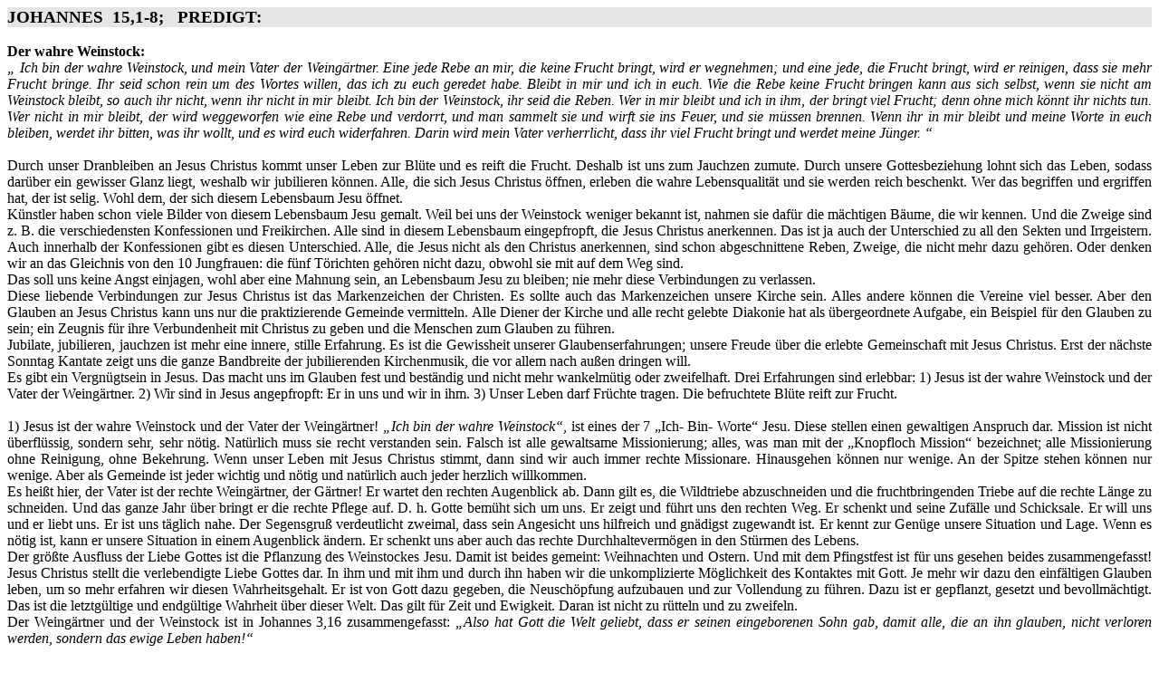

--- FILE ---
content_type: text/html
request_url: http://georg-angelos.de/predigten/nt_ev/jh_15.1ff.htm
body_size: 7292
content:
<html xmlns:o="urn:schemas-microsoft-com:office:office"
xmlns:w="urn:schemas-microsoft-com:office:word"
xmlns="http://www.w3.org/TR/REC-html40">

<head>
<meta http-equiv=Content-Type content="text/html; charset=windows-1252">
<meta name=ProgId content=Word.Document>
<meta name=Generator content="Microsoft Word 9">
<meta name=Originator content="Microsoft Word 9">
<title>Predigt</title>
<!--[if gte mso 9]><xml>
 <o:DocumentProperties>
  <o:Author>Ein geehrter Microsoft-Kunde</o:Author>
  <o:LastAuthor>Br. Georg A. Ruf</o:LastAuthor>
  <o:Revision>2</o:Revision>
  <o:Created>2005-12-29T05:26:00Z</o:Created>
  <o:LastSaved>2005-12-29T05:26:00Z</o:LastSaved>
  <o:Pages>6</o:Pages>
  <o:Words>1585</o:Words>
  <o:Characters>9040</o:Characters>
  <o:Lines>75</o:Lines>
  <o:Paragraphs>18</o:Paragraphs>
  <o:CharactersWithSpaces>11101</o:CharactersWithSpaces>
  <o:Version>9.3821</o:Version>
 </o:DocumentProperties>
</xml><![endif]--><!--[if gte mso 9]><xml>
 <w:WordDocument>
  <w:AutoHyphenation/>
  <w:HyphenationZone>8</w:HyphenationZone>
  <w:DocumentVariables>
   <w:dgnword-docGUID>{9827F5FF-C5D2-11D9-83FE-005077019F04}</w:dgnword-docGUID>
  </w:DocumentVariables>
 </w:WordDocument>
</xml><![endif]-->
<style>
<!--
 /* Font Definitions */
@font-face
	{font-family:"Century Gothic";
	panose-1:2 11 5 2 2 2 2 2 2 4;
	mso-font-charset:0;
	mso-generic-font-family:swiss;
	mso-font-pitch:variable;
	mso-font-signature:647 0 0 0 159 0;}
 /* Style Definitions */
p.MsoNormal, li.MsoNormal, div.MsoNormal
	{mso-style-parent:"";
	margin:0cm;
	margin-bottom:.0001pt;
	mso-pagination:widow-orphan;
	font-size:12.0pt;
	font-family:"Times New Roman";
	mso-fareast-font-family:"Times New Roman";}
h1
	{mso-style-next:Standard;
	margin:0cm;
	margin-bottom:.0001pt;
	text-align:justify;
	mso-pagination:widow-orphan;
	page-break-after:avoid;
	mso-outline-level:1;
	font-size:12.0pt;
	font-family:"Times New Roman";
	mso-font-kerning:0pt;}
p.MsoFooter, li.MsoFooter, div.MsoFooter
	{margin:0cm;
	margin-bottom:.0001pt;
	mso-pagination:widow-orphan;
	tab-stops:center 8.0cm right 16.0cm;
	font-size:12.0pt;
	font-family:"Times New Roman";
	mso-fareast-font-family:"Times New Roman";}
p.MsoBodyText, li.MsoBodyText, div.MsoBodyText
	{margin:0cm;
	margin-bottom:.0001pt;
	mso-pagination:widow-orphan;
	font-size:12.0pt;
	font-family:"Times New Roman";
	mso-fareast-font-family:"Times New Roman";
	font-style:italic;}
p.MsoBodyText2, li.MsoBodyText2, div.MsoBodyText2
	{margin:0cm;
	margin-bottom:.0001pt;
	text-align:justify;
	mso-pagination:widow-orphan;
	font-size:12.0pt;
	font-family:"Times New Roman";
	mso-fareast-font-family:"Times New Roman";}
p.MsoBodyText3, li.MsoBodyText3, div.MsoBodyText3
	{margin:0cm;
	margin-bottom:.0001pt;
	text-align:justify;
	mso-pagination:widow-orphan;
	font-size:12.0pt;
	font-family:"Times New Roman";
	mso-fareast-font-family:"Times New Roman";
	font-style:italic;}
a:link, span.MsoHyperlink
	{color:blue;
	text-decoration:underline;
	text-underline:single;}
a:visited, span.MsoHyperlinkFollowed
	{color:purple;
	text-decoration:underline;
	text-underline:single;}
p.LetterSenderName, li.LetterSenderName, div.LetterSenderName
	{mso-style-name:"Letter Sender Name";
	mso-style-parent:"";
	margin:0cm;
	margin-bottom:.0001pt;
	text-align:center;
	mso-pagination:none;
	mso-layout-grid-align:none;
	punctuation-wrap:simple;
	text-autospace:none;
	font-size:12.0pt;
	font-family:"Century Gothic";
	mso-fareast-font-family:"Times New Roman";
	mso-bidi-font-family:"Times New Roman";
	color:olive;
	text-transform:uppercase;
	mso-font-kerning:14.0pt;
	font-weight:bold;}
p.LetterSenderAddress, li.LetterSenderAddress, div.LetterSenderAddress
	{mso-style-name:"Letter Sender Address";
	mso-style-parent:"";
	margin:0cm;
	margin-bottom:.0001pt;
	text-align:center;
	mso-pagination:none;
	mso-layout-grid-align:none;
	punctuation-wrap:simple;
	text-autospace:none;
	font-size:10.0pt;
	font-family:"Century Gothic";
	mso-fareast-font-family:"Times New Roman";
	mso-bidi-font-family:"Times New Roman";
	color:silver;
	mso-font-kerning:14.0pt;}
@page Section1
	{size:408.25pt 620.85pt;
	margin:42.55pt 42.55pt 53.85pt 42.55pt;
	mso-header-margin:42.55pt;
	mso-footer-margin:42.55pt;
	mso-title-page:yes;
	mso-even-footer:url("Jh%2015,1-8-Dateien/header.htm") ef1;
	mso-footer:url("Jh%2015,1-8-Dateien/header.htm") f1;
	mso-paper-source:0;}
div.Section1
	{page:Section1;}
-->
</style>
</head>

<body lang=DE link=blue vlink=purple style='tab-interval:35.4pt'>

<div class=Section1>

<p class=MsoNormal style='text-align:justify;background:#E5E5E5;mso-shading:
windowtext;mso-pattern:gray-10 auto'><b><span style='font-size:14.0pt;
mso-bidi-font-size:12.0pt'>JOHANNES<span style="mso-spacerun: yes"> 
</span>15,1-8;<span style="mso-spacerun: yes">   </span>PREDIGT:<o:p></o:p></span></b></p>

<p class=MsoNormal style='text-align:justify'><b><![if !supportEmptyParas]>&nbsp;<![endif]><o:p></o:p></b></p>

<h1>Der wahre Weinstock: </h1>

<p class=MsoBodyText3>„ Ich bin der wahre Weinstock, und mein Vater der
Weingärtner. Eine jede Rebe an mir, die keine Frucht bringt, wird er wegnehmen;
und eine jede, die Frucht bringt, wird er reinigen, dass sie mehr Frucht bringe.
Ihr seid schon rein um des Wortes willen, das ich zu euch geredet habe. Bleibt
in mir und ich in euch. Wie die Rebe keine Frucht bringen kann aus sich selbst,
wenn sie nicht am Weinstock bleibt, so auch ihr nicht, wenn ihr nicht in mir
bleibt. Ich bin der Weinstock, ihr seid die Reben. Wer in mir bleibt und ich in
ihm, der bringt viel Frucht; denn ohne mich könnt ihr nichts tun. Wer nicht in
mir bleibt, der wird weggeworfen wie eine Rebe und verdorrt, und man sammelt
sie und wirft sie ins Feuer, und sie müssen brennen. Wenn ihr in mir bleibt und
meine Worte in euch bleiben, werdet ihr bitten, was ihr wollt, und es wird euch
widerfahren. Darin wird mein Vater verherrlicht, dass ihr viel Frucht bringt
und werdet meine Jünger. “</p>

<p class=MsoNormal style='text-align:justify'><![if !supportEmptyParas]>&nbsp;<![endif]><o:p></o:p></p>

<p class=MsoNormal style='text-align:justify'>Durch unser Dranbleiben an Jesus
Christus kommt unser Leben zur Blüte und es reift die Frucht. Deshalb ist uns
zum Jauchzen zumute. Durch unsere Gottesbeziehung lohnt sich das Leben, sodass
darüber ein gewisser Glanz liegt, weshalb wir jubilieren können. Alle, die sich
Jesus Christus öffnen, erleben die wahre Lebensqualität und sie werden reich beschenkt.
Wer das begriffen und ergriffen hat, der ist selig. Wohl dem, der sich diesem
Lebensbaum Jesu öffnet.</p>

<p class=MsoNormal style='text-align:justify'>Künstler haben schon viele Bilder
von diesem Lebensbaum Jesu gemalt. Weil bei uns der Weinstock weniger bekannt
ist, nahmen sie dafür die mächtigen Bäume, die wir kennen. Und die Zweige sind
z. B. die verschiedensten Konfessionen und Freikirchen. Alle sind in diesem
Lebensbaum eingepfropft, die Jesus Christus anerkennen. Das ist ja auch der
Unterschied zu all den Sekten und Irrgeistern. Auch innerhalb der Konfessionen
gibt es diesen Unterschied. Alle, die Jesus nicht als den Christus anerkennen,
sind schon abgeschnittene Reben, Zweige, die nicht mehr dazu gehören. Oder
denken wir an das Gleichnis von den 10 Jungfrauen: die fünf Törichten gehören
nicht dazu, obwohl sie mit auf dem Weg sind.</p>

<p class=MsoNormal style='text-align:justify'>Das soll uns keine Angst
einjagen, wohl aber eine Mahnung sein, an Lebensbaum Jesu zu bleiben; nie mehr
diese Verbindungen zu verlassen.</p>

<p class=MsoNormal style='text-align:justify'>Diese liebende Verbindungen zur
Jesus Christus ist das Markenzeichen der Christen. Es sollte auch das
Markenzeichen unsere Kirche sein. Alles andere können die Vereine viel besser.
Aber den Glauben an Jesus Christus kann uns nur die praktizierende Gemeinde
vermitteln. Alle Diener der Kirche und alle recht gelebte Diakonie hat als
übergeordnete Aufgabe, ein Beispiel für den Glauben zu sein; ein Zeugnis für
ihre Verbundenheit mit Christus zu geben und die Menschen zum Glauben zu
führen.</p>

<p class=MsoNormal style='text-align:justify'>Jubilate, jubilieren, jauchzen
ist mehr eine innere, stille Erfahrung. Es ist die Gewissheit unserer
Glaubenserfahrungen; unsere Freude über die erlebte Gemeinschaft mit Jesus
Christus. Erst der nächste Sonntag Kantate zeigt uns die ganze Bandbreite der
jubilierenden Kirchenmusik, die vor allem nach außen dringen will.</p>

<p class=MsoNormal style='text-align:justify'>Es gibt ein Vergnügtsein in
Jesus. Das macht uns im Glauben fest und beständig und nicht mehr wankelmütig
oder zweifelhaft. Drei Erfahrungen sind erlebbar: 1) Jesus ist der wahre
Weinstock und der Vater der Weingärtner. 2) Wir sind in Jesus angepfropft: Er
in uns und wir in ihm. 3) Unser Leben darf Früchte tragen. Die befruchtete
Blüte reift zur Frucht.</p>

<p class=MsoNormal style='text-align:justify'><![if !supportEmptyParas]>&nbsp;<![endif]><o:p></o:p></p>

<p class=MsoNormal style='text-align:justify'>1) Jesus ist der wahre Weinstock
und der Vater der Weingärtner! <i>„Ich bin der wahre Weinstock“</i>, ist eines
der 7 „Ich- Bin- Worte“ Jesu. Diese stellen einen gewaltigen Anspruch dar.
Mission ist nicht überflüssig, sondern sehr, sehr nötig. Natürlich muss sie
recht verstanden sein. Falsch ist alle gewaltsame Missionierung; alles, was man
mit der „Knopfloch Mission“ bezeichnet; alle Missionierung ohne Reinigung, ohne
Bekehrung. Wenn unser Leben mit Jesus Christus stimmt, dann sind wir auch immer
rechte Missionare. Hinausgehen können nur wenige. An der Spitze stehen können
nur wenige. Aber als Gemeinde ist jeder wichtig und nötig und natürlich auch
jeder herzlich willkommen.</p>

<p class=MsoNormal style='text-align:justify'>Es heißt hier, der Vater ist der
rechte Weingärtner, der Gärtner! Er wartet den rechten Augenblick ab. Dann gilt
es, die Wildtriebe abzuschneiden und die fruchtbringenden Triebe auf die rechte
Länge zu schneiden. Und das ganze Jahr über bringt er die rechte Pflege auf. D.
h. Gotte bemüht sich um uns. Er zeigt und führt uns den rechten Weg. Er schenkt
und seine Zufälle und Schicksale. Er will uns und er liebt uns. Er ist uns
täglich nahe. Der Segensgruß verdeutlicht zweimal, dass sein Angesicht uns
hilfreich und gnädigst zugewandt ist. Er kennt zur Genüge unsere Situation und
Lage. Wenn es nötig ist, kann er unsere Situation in einem Augenblick ändern.
Er schenkt uns aber auch das rechte Durchhaltevermögen in den Stürmen des
Lebens.</p>

<p class=MsoNormal style='text-align:justify'>Der größte Ausfluss der Liebe
Gottes ist die Pflanzung des Weinstockes Jesu. Damit ist beides gemeint:
Weihnachten und Ostern. Und mit dem Pfingstfest ist für uns gesehen beides
zusammengefasst! Jesus Christus stellt die verlebendigte Liebe Gottes dar. In
ihm und mit ihm und durch ihn haben wir die unkomplizierte Möglichkeit des
Kontaktes mit Gott. Je mehr wir dazu den einfältigen Glauben leben, um so mehr
erfahren wir diesen Wahrheitsgehalt. Er ist von Gott dazu gegeben, die
Neuschöpfung aufzubauen und zur Vollendung zu führen. Dazu ist er gepflanzt, gesetzt
und bevollmächtigt. Das ist die letztgültige und endgültige Wahrheit über
dieser Welt. Das gilt für Zeit und Ewigkeit. Daran ist nicht zu rütteln und zu
zweifeln.</p>

<p class=MsoNormal style='text-align:justify'>Der Weingärtner und der Weinstock
ist in Johannes 3,16 zusammengefasst: <i>„Also hat Gott die Welt geliebt, dass
er seinen eingeborenen Sohn gab, damit alle, die an ihn glauben, nicht verloren
werden, sondern das ewige Leben haben!“<o:p></o:p></i></p>

<p class=MsoNormal style='text-align:justify'><![if !supportEmptyParas]>&nbsp;<![endif]><o:p></o:p></p>

<p class=MsoNormal style='text-align:justify'>2) Wir sind in Jesus
eingepfropft: Er in uns und wir in ihm! Dasselbe wird ausgedrückt in der
Aussage des Leibes Christi, bei dem wir ein Glied am Leibe sind. Bei der Taufe
heißt es, dass wir mit ihm gestorben und auferstanden sind. Wir kennen die
biblisch begründete Neugeburt, Wiedergeburt, Bekehrung. Wir gehören zur Neuen
Kreatur, zum göttlichen Geschlecht. Das alles ist durch Ostern möglich
geworden. Wer das einmal geistlich begriffen, ergriffen und erlebt hat, der
weiß, was damit gemeint ist. Das ist zuerst einmal ein grundsätzliches
Geschehen, so wie ein Zweig in einen Stamm eingepfropft wird. Aber dann ist es
ein tägliches Geschehen. Diese lebendige Beziehung zu Jesus Christus ist zwar
ein unverdientes Geschenk. Aber auch diese Beziehungen gilt ist zu pflegen und
auszuleben. Da gilt ist täglich neu in dem einfältigen Glauben zu stehen und
ihm ganz zu vertrauen. Auch da ist kein Meister vom Himmel gefallen. Da dürfen
wir allezeit Lernende sein, weshalb wir auch Jünger, Schüler Jesu genannt sind.</p>

<p class=MsoNormal style='text-align:justify'>Es brandet immer wieder sehr viel
an unser Leben an. Wir stehen in den Spannungsfeldern dieser Erde, dieser Welt.
Auch in uns kämpfen immer wieder zwei entgegen gesetzte Mächte. Von diesem
Gesichtspunkt her gesehen ist dieses Bleiben in Jesus ganz wesentlich. Denn nur
er hat die Macht, uns recht zu führen und zu leiten. Deshalb bitten wir ja im
Vaterunser: „<i>Vergib uns unsere Schuld, führe uns nicht in Versuchung und
bewahre uns vor dem Bösen.&quot;</i> In der Komplet, dem Nachtgebet, wird immer
wieder 1. Petrus 5,8 gesungen: <i>„Seid nüchtern und wacht, denn euer Widersacher,
der Teufel, geht umher wie ein brüllender Löwe und sucht, wen er verschlinge.
Dem widersteht fest im Glauben!“</i> Ich sehe das bildhaft: Er geht „umher“ wie
ein brüllender Löwe! D. h.: Wenn ich im Zentrum Jesu lebe, hat er keine Macht
an mir. Nur wenn ich mich von Jesus entferne, hat er Einfluss auf mich. Denn er
muss außen vor bleiben. Oder wie bei einer sich drehenden Scheibe kann ich mich
nur halten, wenn ich in der Mitte stehe. Je weiter ich mich nach außen begebe,
desto größer werden die Fliehkräfte und irgendwann wirft es mich herunter, hinaus.</p>

<p class=MsoNormal style='text-align:justify'>Wir bleiben in Jesus und er
bleibt in uns, wenn wir unter dem Segen, unter den Fittichen Gottes stehen
bleiben. Dann wächst und reift unser Leben, unser Glaube, zum vollkommenen
Leben, zum vollendeten Leben in Gott.</p>

<p class=MsoNormal style='text-align:justify'><![if !supportEmptyParas]>&nbsp;<![endif]><o:p></o:p></p>

<p class=MsoNormal style='text-align:justify'>3) Unser Leben darf Früchte
tragen. Die befruchtete Blüte reift zur Frucht. Wenn bei einem Obstbaum die
Blüte befruchtet wird, dann ist es ein langer Weg, bis daraus eine Frucht
entsteht. Und der Weg ist noch wesentlich länger, bis daraus wieder ein
Obstbaum wird, der Früchte tragen kann. Das gilt auch für das geistliche Leben
eines Christen. Ein neugeborener Christ hat einen langen Weg vor sich, bis er,
- geistlich gesehen -, zeugungsfähig wird. Wundern wir uns deshalb nie! Gerade
auch ein Christenleben kennt viel Auf und Ab. Manche Stellen der Schrift
bezeichnen dies mit einer Prüfungszeit. Wobei aber Gott nicht der lästige
Prüfer ist. Sondern wir haben selbst anhand der Schrift und der Gebote die
Prüfungskriterien vor uns. Daran dürfen wir die täglichen Erlebnisse prüfen und
wir sollen uns recht entscheiden. Also Gott überlässt uns selbst die Prüfung.</p>

<p class=MsoNormal style='text-align:justify'>In der Bibel ist klar
ausgedrückt, dass Gott unsere Frucht erwartet. Aber auch das ist weniger eine
Forderung, sondern wesentlich mehr ein Geschenk. D. h. wir müssen uns nicht
überflüssig vorkommen; wir brauchen nie Minderwertigkeitskomplexe haben. Unser
Leben und unsere Dienste haben einen Sinn und Zweck. Jeder ist vor Gott
gleichwertig willkommen. Die Unterschiede, die wir Menschen machen, kennt Gott nicht.
Im Gegenteil wertet Gott die auf, die bei den Menschen als die Unmündigen
bezeichnet werden. Die so genannten &quot;Stillen im Lande&quot; sind bei Gott
sehr geschätzt. Was wir da im Verborgenen tun, vergilt er uns öffentlich.</p>

<p class=MsoNormal style='text-align:justify'>Zusammenfassend könnte man sagen:
Die Summe aller Früchte ist der Aufbau des Reiches Gottes, die Neuschöpfung
Gottes. Da ist es klar, dass unter dieser Überschrift die verschiedensten Aufgaben,
Dienste und Einsätze nötig sind. Da gibt es zwar äußere Unterschiede. Aber bei
Gott sind alle gleichwertig. Von ihm werden sie als die Früchte gesehen, die
nötig und richtig sind.</p>

<p class=MsoNormal style='text-align:justify'>Bedenken wir dabei allezeit, dass
die Früchte nicht zum Eigenverzehr gedacht sind, sondern für unsere Nächsten
und für das Reich Gottes. Sie gelten auch dafür, dass das Zusammenleben und Zusammenstehen
klappt. Andere Bibelstellen sagen, dass wir an den Früchten erkannt und
beurteilt werden. Aber wir werden durch sie nicht selig. Das werden wir nur
durch den Glauben; durch unser Bleiben am Stamme Jesu!</p>

<p class=MsoNormal style='text-align:justify'><![if !supportEmptyParas]>&nbsp;<![endif]><o:p></o:p></p>

<p class=MsoNormal style='text-align:justify'>Alle praktizierende Christen
kennen das Bleiben am Stamme Jesu und erleben die Blütezeit und das
Früchtetragen. Deshalb ist ihnen zum Jauchzen zumute. Das will uns der heutige
Sonntag wieder neu schenken und dazu befähigen. Durch unsere Gottesbeziehung
lohnt sich unser Leben, sodass darüber ein gewisser Glanz liegt, weshalb wir
jubilieren können. Wir erleben die wahre Lebensqualität, durch die wir reich
beschenkt werden. Wohl dem, selig ist, der sich diesem Lebensbaum Jesu öffnet. </p>

<p class=MsoBodyText2><![if !supportEmptyParas]>&nbsp;<![endif]><o:p></o:p></p>

<p class=LetterSenderAddress style='text-align:justify'><![if !supportEmptyParas]>&nbsp;<![endif]><o:p></o:p></p>

</div>

<p align="center">
<a href="../../nt_ev.htm">
<img border="0" src="../../bilder/wfisch.jpg" width="103" height="74"></a></p>

<p align="center">
&nbsp;</p>

</body>

</html>
